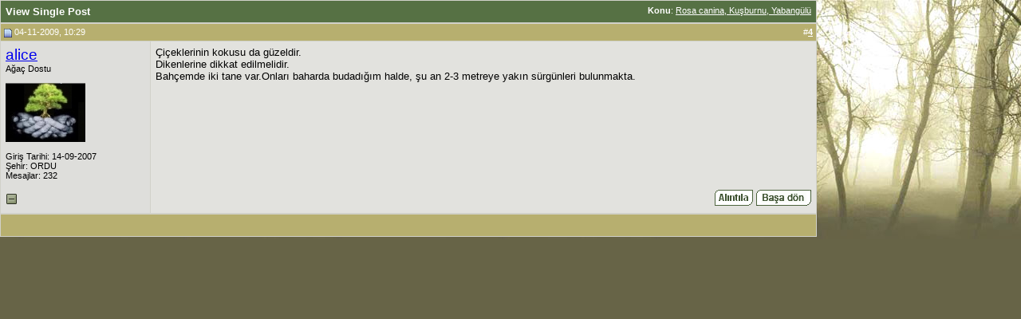

--- FILE ---
content_type: text/html; charset=ISO-8859-9
request_url: http://www.agaclar.net/forum/527256-post4.htm
body_size: 3022
content:
<!DOCTYPE html PUBLIC "-//W3C//DTD XHTML 1.0 Transitional//EN" "http://www.w3.org/TR/xhtml1/DTD/xhtml1-transitional.dtd">
<html xmlns="http://www.w3.org/1999/xhtml" dir="ltr" lang="tr">
<head>
<link rel="shortcut icon" href="http://www.agaclar.net/favicon.ico">
<meta name="verify-v1" content="JXF8KU1A/8WIoM6iLlDmt8gvRFqIIkb+eyhJp2mXcRs=" />
<meta http-equiv="imagetoolbar" content="no" /> 
<meta http-equiv="Content-Type" content="text/html; charset=ISO-8859-9" />
<meta name="generator" content="vBulletin 3.8.5" />

	
<meta name="keywords" content="ağaç, ağaçlar, anıt ağaç, orman, ağaç türleri, ağaç dikimi, budama, fidan, fidan satışı, çevre, şifalı bitkiler, ağaç hastalıkları, bitkiler, trees" />
<meta name="description" content="Post 527256 - Türkiye ve dünyadaki ağaçlar, anıt ağaçlar, ağaçla ilgili konular hakkında bilgiler; çocuklar için ağaçları tanıtıcı oyunlar; ağaç anahtarı, yarışmalar, ağaç ve anıt ağaç fotoğrafları arşivi" />
	


<!-- CSS Stylesheet -->
<style type="text/css" id="vbulletin_css">
/**
* vBulletin 3.8.5 CSS
* Style: 'Agaclar.net'; Style ID: 2
*/
@import url("clientscript/vbulletin_css/style-4a0a7756-00002.css");
</style>
<link rel="stylesheet" type="text/css" href="clientscript/vbulletin_important.css?v=385" />



<!-- / CSS Stylesheet -->

<script type="text/javascript" src="http://ajax.googleapis.com/ajax/libs/yui/2.7.0/build/yahoo-dom-event/yahoo-dom-event.js?v=385"></script>
<script type="text/javascript" src="http://ajax.googleapis.com/ajax/libs/yui/2.7.0/build/connection/connection-min.js?v=385"></script>
<script type="text/javascript">
<!--
var SESSIONURL = "s=800fe247a1c8fc4a411eb6c730370b43&";
var SECURITYTOKEN = "guest";
var IMGDIR_MISC = "http://www.agaclar.net/forum/images/misc";
var vb_disable_ajax = parseInt("0", 10);
// -->
</script>

<script type="text/javascript" src="clientscript/vbulletin_global.js?v=385"></script>
<script type="text/javascript" src="clientscript/vbulletin_menu.js?v=385"></script>

<script type='text/javascript'>
var googletag = googletag || {};
googletag.cmd = googletag.cmd || [];
(function() {
var gads = document.createElement('script');
gads.async = true;
gads.type = 'text/javascript';
var useSSL = 'https:' == document.location.protocol;
gads.src = (useSSL ? 'https:' : 'http:') +
'//www.googletagservices.com/tag/js/gpt.js';
var node = document.getElementsByTagName('script')[0];
node.parentNode.insertBefore(gads, node);
})();
</script><script type="text/javascript" src="clientscript/ame.js" ></script>
<title>agaclar.net - View Single Post -  Rosa canina, Kuşburnu, Yabangülü</title>
	<style type="text/css">
		span.sortarrow {position:absolute;}
		span.sortarrow img {border:0;}
		a.sortheader {text-decoration:none; display:block; width:100%;}
	</style>
	<script type="text/javascript">
		var IMGDIR_BUTTON = "http://www.agaclar.net/forum/images/buttons";
	</script>
	<script type="text/javascript" src="clientscript/sorttable.js"></script>
</head>
<body style="margin:0px" onload="self.focus()">

<form action="https://www.agaclar.net/forum/showpost.php">

<table class="tborder" cellpadding="6" cellspacing="1" border="0" width="100%" style="border-bottom-width:0px">
<tr>
	<td class="tcat">
		<div class="smallfont" style="float:right">
			<strong>Konu</strong>:  <a style="text-decoration: underline" href="https://www.agaclar.net/forum/karadeniz-bolgesi/4884.htm#post527256">Rosa canina, Kuşburnu, Yabangülü</a>
		</div>
		View Single Post
	</td>
</tr>
</table>



<!-- post #527256 -->



<table id="post527256" class="tborder" cellpadding="6" cellspacing="0" border="0" width="100%" align="center">
<tr>
	
		<td class="thead" style="font-weight:normal; border: 1px solid #D1D1C9; border-right: 0px"  id="currentPost">
			<!-- status icon and date -->
			<a name="post527256"><img class="inlineimg" src="http://www.agaclar.net/forum/images/statusicon/post_old.gif" alt="Eski" border="0" /></a>
			04-11-2009, 10:29
			
			<!-- / status icon and date -->
		</td>
		<td class="thead" style="font-weight:normal; border: 1px solid #D1D1C9; border-left: 0px" align="right">
			&nbsp;
			#<a href="https://www.agaclar.net/forum/527256-post4.htm" target="new"  id="postcount527256" name="4"><strong>4</strong></a>
			
		</td>
	
</tr>
<tr valign="top">
	<td class="alt2" width="175" style="border: 1px solid #D1D1C9; border-top: 0px; border-bottom: 0px">

			<div id="postmenu_527256">
				
				<a class="bigusername" href="https://www.agaclar.net/forum/members/19853-alice.htm">alice</a>
				<script type="text/javascript"> vbmenu_register("postmenu_527256", true); </script>
				
			</div>

			<div class="smallfont">Ağaç Dostu</div>
			
			

			
				<div class="smallfont">
					&nbsp;<br /><a href="https://www.agaclar.net/forum/members/19853-alice.htm"><img src="customavatars/avatar19853_2.gif" width="100" height="74" alt="alice's Avatar" border="0" /></a>
				</div>
			

			<div class="smallfont">
				&nbsp;<br />
				<div>Giri&#351; Tarihi: 14-09-2007</div>
				<div>Şehir: ORDU</div>
				
				<div>
					Mesajlar: 232
				</div>
				
				
				
				
				<div>    </div>
			</div>

	</td>
	
	<td class="alt1" id="td_post_527256" style="border-right: 1px solid #D1D1C9">
	
		
		

		<!-- message -->
	        <div id="post_message_527256">Çiçeklerinin kokusu da güzeldir.<br />
Dikenlerine dikkat edilmelidir.<br />
Bahçemde iki tane var.Onları baharda budadığım halde, şu an 2-3 metreye yakın sürgünleri bulunmakta.</div><br />
		<!-- / message -->

		

		
                

		

		

		

	</td>
</tr>
<tr>
	<td class="alt2" style="border: 1px solid #D1D1C9; border-top: 0px">
		<img class="inlineimg" src="http://www.agaclar.net/forum/images/statusicon/user_offline.gif" alt="alice Çevrimd&#305;&#351;&#305;" border="0" />


		
		
		
		
		&nbsp;
	</td>
	
	<td class="alt1" align="right" style="border: 1px solid #D1D1C9; border-left: 0px; border-top: 0px">
	
		<!-- controls -->
		
		
		
			<a href="https://www.agaclar.net/forum/newreply.php?do=newreply&amp;p=527256" rel="nofollow"><img src="http://www.agaclar.net/forum/images/buttons/quote.gif" alt="Al&#305;nt&#305; Yaparak Cevapla" border="0" /></a>
		
		
		
		
		
		
		
			
		
                <a href="#top" onclick="self.scrollTo(0, 0); return false;"><img src="http://www.agaclar.net/forum/images/buttons/basadon.gif" alt="Ba&#351;a Dön" border="0" /></a>
		
		<!-- / controls -->
	</td>
</tr>
</table>


<!-- post 527256 popup menu -->
<div class="vbmenu_popup" id="postmenu_527256_menu" style="display:none">
	<table cellpadding="4" cellspacing="1" border="0">
	<tr>
		<td class="thead">alice</td>
	</tr>
	
		<tr><td class="vbmenu_option"><a href="https://www.agaclar.net/forum/members/19853-alice.htm">Kullan&#305;c&#305;n&#305;n Profilini Göster</a></td></tr>
	
	
		<tr><td class="vbmenu_option"><a href="https://www.agaclar.net/forum/private.php?do=newpm&amp;u=19853" rel="nofollow">Özel Mesaj Gönder</a></td></tr>
	
	
	
	
		<tr><td class="vbmenu_option"><a href="https://www.agaclar.net/forum/search.php?do=finduser&amp;u=19853" rel="nofollow">alice Kullanıcısının Gönderdiği Mesajları Bul</a></td></tr>
	
	
	
	</table>
</div>
<!-- / post 527256 popup menu -->


<!-- / post #527256 -->

<table class="tborder" cellpadding="6" cellspacing="1" border="0" width="100%" style="border-top-width:0px">
<tr>
	<td class="tfoot" align="center">
		<input type="button" class="button" value="Pencereyi Kapat" id="close_button" style="display: none;" />
		&nbsp;
		<script type="text/javascript">
		<!--
		if (self.opener)
		{
			var close_button = fetch_object('close_button');
			close_button.style.display = '';
			close_button.onclick = function() { self.close(); };
		}
		//-->
		</script>
	</td>
</tr>
</table>

</form>



<script type="text/javascript">
<!--
	// Main vBulletin Javascript Initialization
	vBulletin_init();
//-->
</script>

</body>
</html>